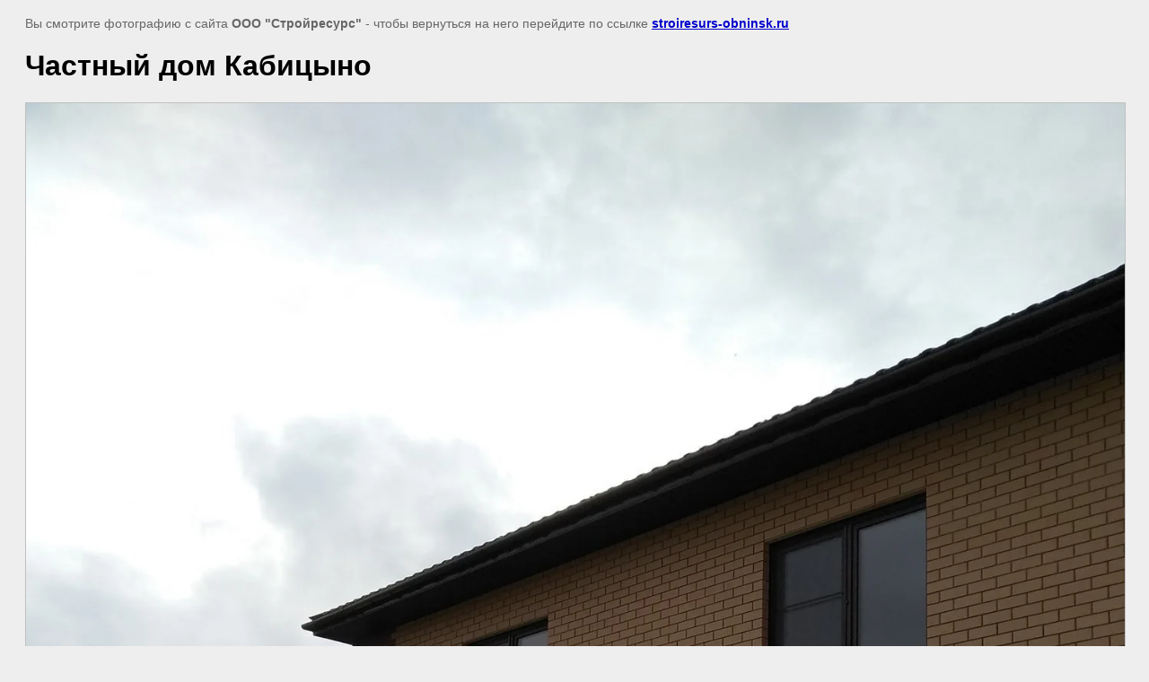

--- FILE ---
content_type: text/html; charset=utf-8
request_url: https://stroiresurs-obninsk.ru/fotogalereya-rabot/image/img_20200824_170931
body_size: 1977
content:
<html>
<head>
<meta name="yandex-verification" content="dd56495ad9ccbc35" />
<link rel='stylesheet' type='text/css' href='/shared/highslide-4.1.13/highslide.min.css'/>
<script type='text/javascript' src='/shared/highslide-4.1.13/highslide-full.packed.js'></script>
<script type='text/javascript'>
hs.graphicsDir = '/shared/highslide-4.1.13/graphics/';
hs.outlineType = null;
hs.showCredits = false;
hs.lang={cssDirection:'ltr',loadingText:'Загрузка...',loadingTitle:'Кликните чтобы отменить',focusTitle:'Нажмите чтобы перенести вперёд',fullExpandTitle:'Увеличить',fullExpandText:'Полноэкранный',previousText:'Предыдущий',previousTitle:'Назад (стрелка влево)',nextText:'Далее',nextTitle:'Далее (стрелка вправо)',moveTitle:'Передвинуть',moveText:'Передвинуть',closeText:'Закрыть',closeTitle:'Закрыть (Esc)',resizeTitle:'Восстановить размер',playText:'Слайд-шоу',playTitle:'Слайд-шоу (пробел)',pauseText:'Пауза',pauseTitle:'Приостановить слайд-шоу (пробел)',number:'Изображение %1/%2',restoreTitle:'Нажмите чтобы посмотреть картинку, используйте мышь для перетаскивания. Используйте клавиши вперёд и назад'};</script>

<!-- 46b9544ffa2e5e73c3c971fe2ede35a5 -->
<script type='text/javascript' src='/shared/s3/js/lang/ru.js'></script>
<script type='text/javascript' src='/shared/s3/js/common.min.js'></script>
<link rel='stylesheet' type='text/css' href='/shared/s3/css/calendar.css' /><link rel="icon" href="/favicon.ico" type="image/x-icon">

<title>Частный дом Кабицыно | Фотогалерея работ (Окна ПВХ).</title>
<meta name="description" content="Частный дом Кабицыно | Фотогалерея работ (по остеклению ПВХ).">
<meta name="keywords" content="Частный дом Кабицыно | Фотогалерея работ (по остеклению ПВХ), Обнинск, Калуга, Малоярославец, Балабаново, Боровск, Белоусово, Калужская область.">
<meta name="robots" content="all">
<meta name="revisit-after" content="31 days">
<meta http-equiv="Content-Type" content="text/html; charset=UTF-8">
<meta name="viewport" content="width=device-width, initial-scale=1.0, maximum-scale=1.0, user-scalable=no">

<style>
body, td, div { font-size:14px; font-family:arial; }
p { color: #666; }
body { padding: 10px 20px; }
a.back { font-weight: bold; color: #0000cc; text-decoration: underline; }
img { border: 1px solid #c0c0c0; max-width: 100%;width: auto;height: auto;}
div { width: 700px; }
h1 { font-size: 32px; }
</style>

</head>

<body bgcolor="#eeeeee" text="#000000">

<p>Вы смотрите фотографию с сайта <strong> ООО "Стройресурс" </strong> -
чтобы вернуться на него перейдите по ссылке <a class="back" href="javascript:history.go(-1)">stroiresurs-obninsk.ru</a></p>

<h1>Частный дом Кабицыно</h1>




<img src="/d/img_20200824_170931.jpg" width="1440" height="1920"  alt="Частный дом Кабицыно" />

<br/><br/>

&copy; <a class="back" href="http://stroiresurs-obninsk.ru/"> ООО "Стройресурс" </a>
<br/><br/>


<!-- assets.bottom -->
<!-- </noscript></script></style> -->
<script src="/my/s3/js/site.min.js?1761899537" type="text/javascript" ></script>
<script src="/my/s3/js/site/defender.min.js?1761899537" type="text/javascript" ></script>
<script type="text/javascript" >/*<![CDATA[*/
var megacounter_key="a2658620ecc2608c4b2d5c38522621f9";
(function(d){
    var s = d.createElement("script");
    s.src = "//counter.megagroup.ru/loader.js?"+new Date().getTime();
    s.async = true;
    d.getElementsByTagName("head")[0].appendChild(s);
})(document);
/*]]>*/</script>
<script type="text/javascript" >/*<![CDATA[*/
$ite.start({"sid":689798,"vid":692134,"aid":765225,"stid":7,"cp":21,"active":true,"domain":"stroiresurs-obninsk.ru","lang":"ru","trusted":false,"debug":false,"captcha":3});
/*]]>*/</script>
<!-- /assets.bottom -->
</body>
</html>

--- FILE ---
content_type: text/javascript
request_url: https://counter.megagroup.ru/a2658620ecc2608c4b2d5c38522621f9.js?r=&s=1280*720*24&u=https%3A%2F%2Fstroiresurs-obninsk.ru%2Ffotogalereya-rabot%2Fimage%2Fimg_20200824_170931&t=%D0%A7%D0%B0%D1%81%D1%82%D0%BD%D1%8B%D0%B9%20%D0%B4%D0%BE%D0%BC%20%D0%9A%D0%B0%D0%B1%D0%B8%D1%86%D1%8B%D0%BD%D0%BE%20%7C%20%D0%A4%D0%BE%D1%82%D0%BE%D0%B3%D0%B0%D0%BB%D0%B5%D1%80%D0%B5%D1%8F%20%D1%80%D0%B0%D0%B1%D0%BE%D1%82%20(%D0%9E%D0%BA%D0%BD%D0%B0%20%D0%9F%D0%92%D0%A5).&fv=0,0&en=1&rld=0&fr=0&callback=_sntnl1762599365688&1762599365688
body_size: 96
content:
//:1
_sntnl1762599365688({date:"Sat, 08 Nov 2025 10:56:05 GMT", res:"1"})